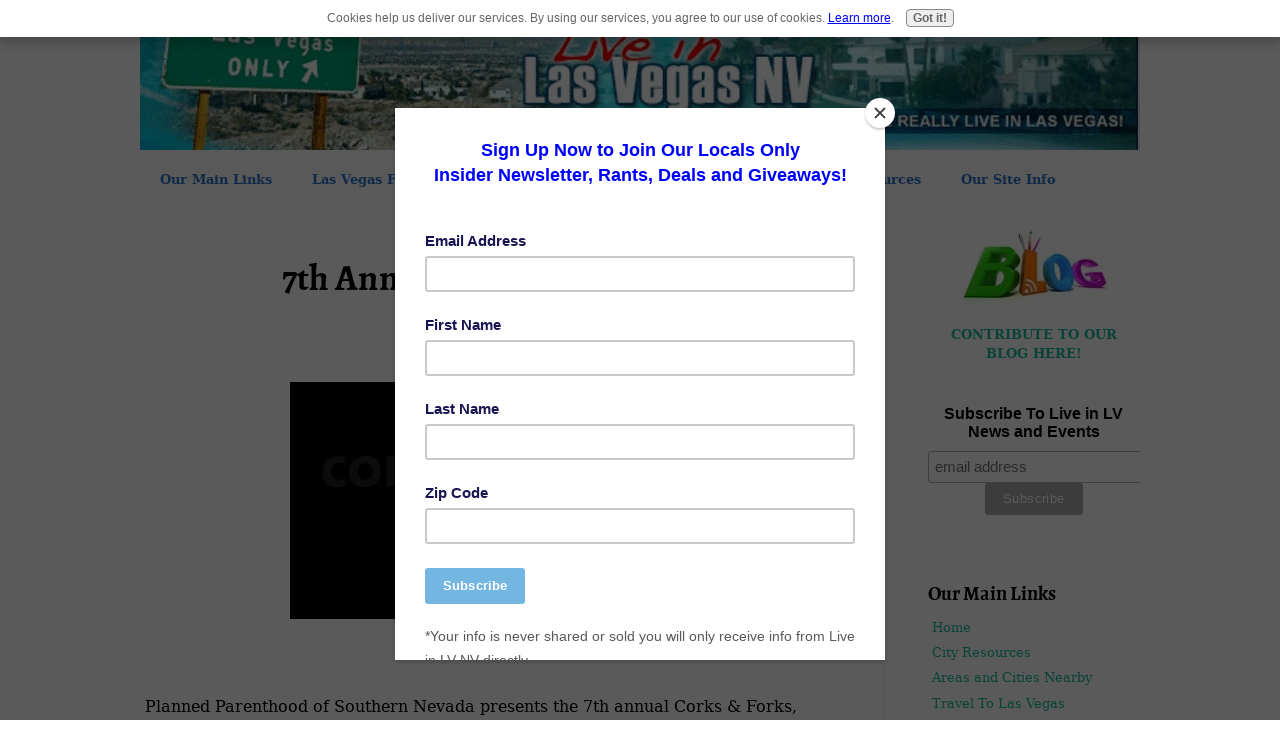

--- FILE ---
content_type: text/html; charset=UTF-8
request_url: https://www.live-in-las-vegas-nv.com/7th-annual-corks-and-forks.html
body_size: 21244
content:
<!DOCTYPE HTML>
<html xmlns:og="http://opengraphprotocol.org/schema/" xmlns:fb="http://www.facebook.com/2008/fbml">
<head><meta http-equiv="content-type" content="text/html; charset=UTF-8"><title>7th Annual Corks and Forks</title><meta name="description" content="Planned Parenthood of Southern Nevada presents the 7th annual Corks & Forks, honoring Dr. Joseph and Mrs. Sharon Adashek with the Joyce Mack Philanthropic"><meta id="viewport" name="viewport" content="width=device-width, initial-scale=1, maximum-scale=1, minimum-scale=1">
<link href="/sd/support-files/A.style.css.pagespeed.cf.e9MZ_BgML8.css" rel="stylesheet" type="text/css">
<!-- start: tool_blocks.sbi_html_head -->
<!-- Global site tag (gtag.js) - Google Analytics -->
<script async src="https://www.googletagmanager.com/gtag/js?id=UA-41095195-1"></script>
<script>window.dataLayer=window.dataLayer||[];function gtag(){dataLayer.push(arguments);}gtag('js',new Date());gtag('config','UA-41095195-1');</script>
<link rel="alternate" type="application/rss+xml" title="RSS" href="https://www.live-in-las-vegas-nv.com/living-in-las-vegas.xml">
<!-- SD -->
<script>var https_page=0</script>
<script src="https://www.live-in-las-vegas-nv.com/sd/support-files/gdprcookie.js.pagespeed.jm.LyJeXqoTyT.js" async defer></script><!-- end: tool_blocks.sbi_html_head -->
<link rel="shortcut icon" type="image/vnd.microsoft.icon" href="https://www.live-in-las-vegas-nv.com/favicon.ico">
<link rel="canonical" href="https://www.live-in-las-vegas-nv.com/7th-annual-corks-and-forks.html"/>
<meta property="og:site_name" content="Living in Las Vegas"/>
<meta property="og:title" content="7th Annual Corks and Forks"/>
<meta property="og:description" content="Planned Parenthood of Southern Nevada presents the 7th annual Corks &amp; Forks, honoring Dr. Joseph and Mrs. Sharon Adashek with the Joyce Mack Philanthropic"/>
<meta property="og:type" content="article"/>
<meta property="og:url" content="https://www.live-in-las-vegas-nv.com/7th-annual-corks-and-forks.html"/>
<meta property="og:image" content="https://www.live-in-las-vegas-nv.com/images/7th-annual-corks-and-forks-21848961.jpg"/>
<meta property="og:image" content="https://www.live-in-las-vegas-nv.com/living-in-las-vegas-fb.jpg"/>
<style>.fb-button{margin-bottom:10px}</style><script>function MM_swapImgRestore(){var i,x,a=document.MM_sr;for(i=0;a&&i<a.length&&(x=a[i])&&x.oSrc;i++)x.src=x.oSrc;}function MM_preloadImages(){var d=document;if(d.images){if(!d.MM_p)d.MM_p=new Array();var i,j=d.MM_p.length,a=MM_preloadImages.arguments;for(i=0;i<a.length;i++)if(a[i].indexOf("#")!=0){d.MM_p[j]=new Image;d.MM_p[j++].src=a[i];}}}function MM_swapImage(){var i,j=0,x,a=MM_swapImage.arguments;document.MM_sr=new Array;for(i=0;i<(a.length-2);i+=3)if((x=MM_findObj(a[i]))!=null){document.MM_sr[j++]=x;if(!x.oSrc)x.oSrc=x.src;x.src=a[i+2];}}function MM_openBrWindow(theURL,winName,features){window.open(theURL,winName,features);}function MM_findObj(n,d){var p,i,x;if(!d)d=document;if((p=n.indexOf("?"))>0&&parent.frames.length){d=parent.frames[n.substring(p+1)].document;n=n.substring(0,p);}if(!(x=d[n])&&d.all)x=d.all[n];for(i=0;!x&&i<d.forms.length;i++)x=d.forms[i][n];for(i=0;!x&&d.layers&&i<d.layers.length;i++)x=MM_findObj(n,d.layers[i].document);if(!x&&d.getElementById)x=d.getElementById(n);return x;}</script>
<script>function MM_displayStatusMsg(msgStr){status=msgStr;document.MM_returnValue=true;}</script>
<!-- start: shared_blocks.27695061#end-of-head -->
<!-- Google Tag Manager -->
<script>(function(w,d,s,l,i){w[l]=w[l]||[];w[l].push({'gtm.start':new Date().getTime(),event:'gtm.js'});var f=d.getElementsByTagName(s)[0],j=d.createElement(s),dl=l!='dataLayer'?'&l='+l:'';j.async=true;j.src='https://www.googletagmanager.com/gtm.js?id='+i+dl;f.parentNode.insertBefore(j,f);})(window,document,'script','dataLayer','GTM-MTBNC22');</script>
<!-- End Google Tag Manager -->
<meta name="fo-verify" content="34c08b49-f2f3-4185-adde-a4408dd6c233">
<script async src="https://pagead2.googlesyndication.com/pagead/js/adsbygoogle.js?client=ca-pub-6539952370737156" crossorigin="anonymous"></script>
<meta name="facebook-domain-verification" content="yw71b64p0s0rp1ust06cow50nqclk0"/>
<!-- end: shared_blocks.27695061#end-of-head -->
<script>var FIX=FIX||{};</script>
</head>
<body class="responsive">
<div id="PageWrapper" class="modern">
<div id="HeaderWrapper">
<div id="Header">
<div class="Liner">
<div class="WebsiteName">
<a href="/"> </a>
</div><div class="Tagline"> </div>
<!-- start: shared_blocks.27694857#top-of-header -->
<div class="" style="width: 100%; box-sizing: border-box"><!-- Google Tag Manager (noscript) -->
<noscript><iframe src="https://www.googletagmanager.com/ns.html?id=GTM-MTBNC22" height="0" width="0" style="display:none;visibility:hidden"></iframe></noscript>
<!-- End Google Tag Manager (noscript) -->
<!-- start: tool_blocks.navbar.horizontal.left --><div class="ResponsiveNavWrapper">
<div class="ResponsiveNavButton"><span>Menu</span></div><div class="HorizontalNavBarLeft HorizontalNavBar HorizontalNavBarCSS ResponsiveNav"><ul class="root"><li class="li1 submenu"><span class="navheader">Our Main Links</span><ul><li class="li2"><a href="/">Home</a></li><li class="li2"><a href="/CityOfLasVegas.html">City Resources</a></li><li class="li2"><a href="/lasvegascommunity.html">Areas and Cities Nearby</a></li><li class="li2"><a href="/TravelToLasVegas.html">Travel To Las Vegas</a></li><li class="li2"><a href="/MovingToLasVegas.html">Moving to Las Vegas</a></li><li class="li2"><a href="/LasVegasRealEstateSearch.html">Las Vegas Real Estate Search</a></li><li class="li2"><a href="/JobsInLasVegas.html">Employment and Jobs</a></li></ul></li><li class="li1 submenu"><span class="navheader">Las Vegas Fun</span><ul><li class="li2"><a href="/lasvegasthingstodo.html">Things to Do</a></li><li class="li2"><a href="/lasvegasforkids.html">Las Vegas For Kids</a></li><li class="li2"><a href="/LasVegasEventCalendar.html">Local Event Calendar</a></li><li class="li2"><a href="/LasVegasEvents.html">Las Vegas Events</a></li><li class="li2"><a href="/LasVegasBlogs.html">Las Vegas Blogs</a></li><li class="li2"><a href="/LasVegasAttractions.html">Las Vegas Attractions</a></li><li class="li2"><a href="/LasVegasRestaurants.html">Las Vegas Restaurants</a></li><li class="li2"><a href="/LasVegasShopping.html">Las Vegas Shopping</a></li></ul></li><li class="li1 submenu"><span class="navheader">Community</span><ul><li class="li2"><a href="/LasVegasSeniorLiving.html">Senior Living</a></li><li class="li2"><a href="/ChurchesInLasVegas.html">Churches in Las Vegas</a></li><li class="li2"><a href="/LasVegasSingles.html">Las Vegas Singles</a></li><li class="li2"><a href="/LasVegasChamberOfCommerce.html">Las Vegas Chamber Of Commerce</a></li><li class="li2"><a href="/LasVegasSchools.html">Las Vegas Schools</a></li></ul></li><li class="li1 submenu"><span class="navheader">Local Golf</span><ul><li class="li2"><a href="/lasvegasgolf.html">Golf</a></li><li class="li2"><a href="/LasVegasGolfBlog.html">Las Vegas Golf Blog</a></li><li class="li2"><a href="/LasVegasGolfTournament.html">Las Vegas Golf Tournament</a></li><li class="li2"><a href="/LasVegasGolfCourses.html">Las Vegas Golf Courses</a></li></ul></li><li class="li1 submenu"><span class="navheader">Weddings</span><ul><li class="li2"><a href="/WeddingsInLasVegas.html">Weddings In Las Vegas</a></li><li class="li2"><a href="/lasvegasmarriagelicense.html">Las Vegas Marriage License</a></li><li class="li2"><a href="/CheapLasVegasWeddings.html">Cheap Las Vegas Weddings</a></li><li class="li2"><a href="/lasvegasweddingchapels.html">Las Vegas Wedding Chapels</a></li><li class="li2"><a href="/LasVegasOutdoorWedding.html">Las Vegas Outdoor Wedding</a></li></ul></li><li class="li1 submenu"><span class="navheader">Local Resources</span><ul><li class="li2"><a href="/LasVegasInformation.html">Las Vegas Information</a></li><li class="li2"><a href="/LasVegasYellowPages.html">Las Vegas Yellow Pages</a></li><li class="li2"><a href="/lasvegasnewspaper.html">Las Vegas Newspaper</a></li><li class="li2"><a href="/LasVegasUnion.html">Las Vegas Union</a></li><li class="li2"><a href="/LasVegasUtilities.html">Las Vegas Utilities</a></li><li class="li2"><a href="/HomesForSaleInLasVegas.html">Homes For Sale In Las Vegas</a></li><li class="li2"><a href="/WeBuyHousesNevada.html">We Buy Houses Nevada</a></li></ul></li><li class="li1 submenu"><span class="navheader">Our Site Info</span><ul><li class="li2"><a href="/living-in-las-vegas-blog.html">RSS/Blog</a></li><li class="li2"><a href="/AboutUs.html">About Us</a></li><li class="li2"><a href="/ContactUs.html">Contact Us</a></li><li class="li2"><a href="/AdvertiseOnLiveInLasVegasNV.html">Advertise On Live In Las Vegas NV</a></li><li class="li2"><a href="/Sitemap.html">Sitemap</a></li></ul></li></ul></div></div>
<!-- end: tool_blocks.navbar.horizontal.left -->
</div>
<!-- end: shared_blocks.27694857#top-of-header -->
<!-- start: shared_blocks.27694423#bottom-of-header -->
<div class="" style="width: 100%; box-sizing: border-box"><script id="mcjs">!function(c,h,i,m,p){m=c.createElement(h),p=c.getElementsByTagName(h)[0],m.async=1,m.src=i,p.parentNode.insertBefore(m,p)}(document,"script","https://chimpstatic.com/mcjs-connected/js/users/8052b14a5f085d263991c1eaf/4b02d1ff92030466256ad9dc5.js");</script>
</div>
<!-- end: shared_blocks.27694423#bottom-of-header -->
</div><!-- end Liner -->
</div><!-- end Header -->
</div><!-- end HeaderWrapper -->
<div id="ColumnsWrapper">
<div id="ContentWrapper">
<div id="ContentColumn">
<div class="Liner">
<!-- start: shared_blocks.27694252#above-h1 -->
<div class="" style="width: 100%; box-sizing: border-box"><!-- start: tool_blocks.faceit_like.1 --><div style='min-height:32px; display: block;'><div class="fb-like" data-href="http://www.live-in-las-vegas-nv.com" data-send="true" data-show-faces="false" data-width="450"></div></div><!-- end: tool_blocks.faceit_like.1 -->
</div>
<!-- end: shared_blocks.27694252#above-h1 -->
<!--  -->
<style>.errFld{padding:3px}.errFldOn{padding:0;border:3px solid red}.errMsg{font-weight:bold;color:red;visibility:hidden}.errMsgOn{visibility:visible}#edit textarea{border:1px solid #000}.editTitle{font-size:22px;font-weight:bold;text-align:center}#preview .editTitle{margin-top:0}.editName,.editCountry{text-align:center}.editName,.editCountry,.editBody{}.editBody{text-align:left}#preview{margin-left:auto;margin-right:auto}.GadSense{float:left;vertical-align:top;padding:0 8px 8px 0;margin:0 8px 0 0}.gLinkUnitTop{width:466px;margin:12px auto}.gLinkUnitBot{width:120px;float:right;margin:4px 0 24px 36px}</style>
<div id="submission_31304519" style="border:0px solid black;padding:5px;">
<h1 style="text-align:center;">7th Annual Corks and Forks</h1>
<p style="text-align:center;">
by Whitney Phillips
<br>(Las Vegas, NV)
</p>
<script>function showPreview(id){var parts=id.split('_');var sub=parts[0];var divs=document.getElementsByTagName('div');var imagePreviews=[];for(var i=0,ilen=divs.length;i<ilen;i++){var div=divs[i];if(/(^|\s+)imagePreview(\s+|$)/.test(div.className)){imagePreviews.push(div);}}for(var i=0,ilen=imagePreviews.length;i<ilen;i++){var imagePreview=imagePreviews[i];var subgroup=new RegExp('preview_'+sub+'_');if(imagePreview.id.match(subgroup)&&imagePreview.id!='preview_'+id){imagePreview.style.display='none';}}for(var i=0,ilen=imagePreviews.length;i<ilen;i++){var imagePreview=imagePreviews[i];if(imagePreview.id=='preview_'+id){imagePreview.style.display='';}}}function stopPropagation(e){if(e.stopPropagation){e.stopPropagation();}else{e.cancelBubble=true;}}</script>
<div class="imagePreview" id="preview_31304519_1" style="">
<p style="text-align:center;">
<img src="//www.live-in-las-vegas-nv.com/images/x7th-annual-corks-and-forks-21848961.jpg.pagespeed.ic.QU7UoDCF4t.webp" alt="" title="" width="400" height="237">
<br/><div style="margin-top:5px; text-align:center">
<a href="http://pinterest.com/pin/create/button/?media=https%3A%2F%2Fwww.live-in-las-vegas-nv.com%2Fimages%2F7th-annual-corks-and-forks-21848961.jpg&url=https%3A%2F%2Fwww.live-in-las-vegas-nv.com%2F7th-annual-corks-and-forks.html&description=Planned%20Parenthood%20of%20Southern%20Nevada%20presents%20the%207th%20annual%20Corks%20%26%20Forks%2C%20honoring%20Dr.%20Joseph%20and%20Mrs.%20Sharon%20Adashek%20with%20the%20Joyce%20Mack%20Philanthropic" class="pin-it-button" count-layout="none"><img border="0" src="//assets.pinterest.com/images/PinExt.png" title="Pin It"/></a>
</div>
</p>
<p style="font-weight:bold;text-align:center;"></p>
</div>
<!-- Thumbnails section -->
<style>table#thumbs{margin:0 auto}table#thumbs td{text-align:center;vertical-align:bottom}</style>
<div style="text-align:center">
<table id="thumbs">
<tr>
</tr>
</table>
</div>
<!-- End of thumbnails section -->
<p>
Planned Parenthood of Southern Nevada presents the 7th annual Corks & Forks, honoring Dr. Joseph and Mrs. Sharon Adashek with the Joyce Mack Philanthropic Award. #corksandforks<br><br>We are excited to announce the attendance of Senator Wendy Davis of Texas as Featured Speaker. <br><br>Join us for Cocktails and Silent Auction at 6pm, followed by dinner and entertainment by Christy Molasky at 7pm.<br><br>Business/Cocktail attire.<br><br>Please contact Alexandra Silver for more information: 702-878-3622 ext. 204 or alexandra.silver@pprm.org<br><br>To purchase tickets online, visit:<br><a href="http://ppsncorksandforks16.auction-bid.org/" rel="nofollow">CorksandForks</a><br><br>Proceeds from this dinner provide funding for Planned Parenthood of Southern Nevada (501c3) to empower individuals and families in our local community to make informed choices about their sexual and reproductive health by providing high-quality health services, comprehensive sex education, and strategic advocacy.
</p>
</div>
<p>
<a href="https://www.live-in-las-vegas-nv.com/7th-annual-corks-and-forks-comment-form.html">Click here to post comments</a>
</p>
<p style="text-align:left;">
<a href="https://www.live-in-las-vegas-nv.com/LasVegasEvents.html#INV">
Join in and write your own page! It's easy to do. How? Simply click here to return to <b>Post Your Las Vegas Event</b>.</a>
</p>
<div class="AdSenseBoxCenter"><script>google_ad_client="ca-pub-6539952370737156";google_ad_slot="2140399856";google_ad_width=468;google_ad_height=60;</script>
<script src="https://pagead2.googlesyndication.com/pagead/show_ads.js"></script></div>
<script src="//assets.pinterest.com/js/pinit.js"></script>
<!-- Whitney Phillips -->
<!-- Post Your Las Vegas Event -->
<!-- start: shared_blocks.27694976#above-socialize-it -->
<div class="" style="width: 100%; box-sizing: border-box"></div>
<!-- end: shared_blocks.27694976#above-socialize-it -->
<!-- start: shared_blocks.27694337#socialize-it -->
<div class="" style="width: 100%; box-sizing: border-box">
<div class=" socializeIt socializeIt-responsive" style="border-color: #cccccc; border-width: 1px 1px 1px 1px; border-style: solid; box-sizing: border-box"><div style="overflow-x: auto;">
<table class="columns_block grid_block" border="0" style="width: 100%;"><tr><td class="column_0" style="width: 20%;vertical-align:top;">
<p>
<span style="font-size: 16px;"><strong>Share this page:</strong></span>
</p><p><span style="font-size:11px;">What's this?</span></p>
</td><td class="column_1" style="width: 80%;vertical-align:top;">
<!-- start: tool_blocks.social_sharing -->
<div class="SocialShare SocialShareRegular"><a href="#" rel="noopener noreferrer" onclick="window.open('https://www.facebook.com/sharer.php?u='+ encodeURIComponent(document.location.href) +'&t=' + encodeURIComponent(document.title), 'sharer','toolbar=0,status=0,width=700,height=500,resizable=yes,scrollbars=yes');return false;" target="_blank" class="socialIcon facebook"><svg width="20" height="20" aria-hidden="true" focusable="false" data-prefix="fab" data-icon="facebook-square" role="img" xmlns="http://www.w3.org/2000/svg" viewBox="0 0 448 512"><path fill="currentColor" d="M400 32H48A48 48 0 0 0 0 80v352a48 48 0 0 0 48 48h137.25V327.69h-63V256h63v-54.64c0-62.15 37-96.48 93.67-96.48 27.14 0 55.52 4.84 55.52 4.84v61h-31.27c-30.81 0-40.42 19.12-40.42 38.73V256h68.78l-11 71.69h-57.78V480H400a48 48 0 0 0 48-48V80a48 48 0 0 0-48-48z" class=""></path></svg><span>Facebook</span></a><a href="#" rel="noopener noreferrer" onclick="window.open('https://twitter.com/intent/tweet?text=Reading%20about%20this:%20'+encodeURIComponent(document.title)+'%20-%20' + encodeURIComponent(document.location.href), 'sharer','toolbar=0,status=0,width=700,height=500,resizable=yes,scrollbars=yes');return false;" target="_blank" class="socialIcon twitter"><svg width="20" height="20" aria-hidden="true" focusable="false" data-prefix="fab" data-icon="twitter-square" role="img" viewBox="0 0 1200 1227" fill="none" xmlns="http://www.w3.org/2000/svg"><path d="M714.163 519.284L1160.89 0H1055.03L667.137 450.887L357.328 0H0L468.492 681.821L0 1226.37H105.866L515.491 750.218L842.672 1226.37H1200L714.137 519.284H714.163ZM569.165 687.828L521.697 619.934L144.011 79.6944H306.615L611.412 515.685L658.88 583.579L1055.08 1150.3H892.476L569.165 687.854V687.828Z" fill="currentColor"></path></svg><span>X</span></a><a href="#" rel="noopener noreferrer" onclick="var script = document.createElement('script');script.setAttribute('type','text/javascript');script.setAttribute('src', 'https://assets.pinterest.com/js/pinmarklet.js');document.getElementsByTagName('head')[0].appendChild(script);return false" target="_blank" class="socialIcon pinterest"><svg width="20" height="20" aria-hidden="true" focusable="false" data-prefix="fab" data-icon="pinterest-square" role="img" xmlns="http://www.w3.org/2000/svg" viewBox="0 0 448 512"><path fill="currentColor" d="M448 80v352c0 26.5-21.5 48-48 48H154.4c9.8-16.4 22.4-40 27.4-59.3 3-11.5 15.3-58.4 15.3-58.4 8 15.3 31.4 28.2 56.3 28.2 74.1 0 127.4-68.1 127.4-152.7 0-81.1-66.2-141.8-151.4-141.8-106 0-162.2 71.1-162.2 148.6 0 36 19.2 80.8 49.8 95.1 4.7 2.2 7.1 1.2 8.2-3.3.8-3.4 5-20.1 6.8-27.8.6-2.5.3-4.6-1.7-7-10.1-12.3-18.3-34.9-18.3-56 0-54.2 41-106.6 110.9-106.6 60.3 0 102.6 41.1 102.6 99.9 0 66.4-33.5 112.4-77.2 112.4-24.1 0-42.1-19.9-36.4-44.4 6.9-29.2 20.3-60.7 20.3-81.8 0-53-75.5-45.7-75.5 25 0 21.7 7.3 36.5 7.3 36.5-31.4 132.8-36.1 134.5-29.6 192.6l2.2.8H48c-26.5 0-48-21.5-48-48V80c0-26.5 21.5-48 48-48h352c26.5 0 48 21.5 48 48z" class=""></path></svg><span>Pinterest</span></a><a href="#" rel="noopener noreferrer" onclick="window.open('https://www.tumblr.com/share/link?url='+ encodeURIComponent(document.location.href) + '&name='+ encodeURIComponent(document.title), 'sharer','toolbar=0,status=0,width=700,height=500,resizable=yes,scrollbars=yes');return false;" target="_blank" class="socialIcon tumblr"><svg width="20" height="20" aria-hidden="true" focusable="false" data-prefix="fab" data-icon="tumblr-square" role="img" xmlns="http://www.w3.org/2000/svg" viewBox="0 0 448 512"><path fill="currentColor" d="M400 32H48C21.5 32 0 53.5 0 80v352c0 26.5 21.5 48 48 48h352c26.5 0 48-21.5 48-48V80c0-26.5-21.5-48-48-48zm-82.3 364.2c-8.5 9.1-31.2 19.8-60.9 19.8-75.5 0-91.9-55.5-91.9-87.9v-90h-29.7c-3.4 0-6.2-2.8-6.2-6.2v-42.5c0-4.5 2.8-8.5 7.1-10 38.8-13.7 50.9-47.5 52.7-73.2.5-6.9 4.1-10.2 10-10.2h44.3c3.4 0 6.2 2.8 6.2 6.2v72h51.9c3.4 0 6.2 2.8 6.2 6.2v51.1c0 3.4-2.8 6.2-6.2 6.2h-52.1V321c0 21.4 14.8 33.5 42.5 22.4 3-1.2 5.6-2 8-1.4 2.2.5 3.6 2.1 4.6 4.9l13.8 40.2c1 3.2 2 6.7-.3 9.1z" class=""></path></svg><span>Tumblr</span></a><a href="#" rel="noopener noreferrer" onclick="window.open('https://reddit.com/submit?url='+ encodeURIComponent(document.location.href) + '&title=' + encodeURIComponent(document.title), 'sharer','toolbar=0,status=0,width=700,height=500,resizable=yes,scrollbars=yes');return false;" target="_blank" class="socialIcon reddit"><svg width="20" height="20" aria-hidden="true" focusable="false" data-prefix="fab" data-icon="reddit-square" role="img" xmlns="http://www.w3.org/2000/svg" viewBox="0 0 448 512"><path fill="currentColor" d="M283.2 345.5c2.7 2.7 2.7 6.8 0 9.2-24.5 24.5-93.8 24.6-118.4 0-2.7-2.4-2.7-6.5 0-9.2 2.4-2.4 6.5-2.4 8.9 0 18.7 19.2 81 19.6 100.5 0 2.4-2.3 6.6-2.3 9 0zm-91.3-53.8c0-14.9-11.9-26.8-26.5-26.8-14.9 0-26.8 11.9-26.8 26.8 0 14.6 11.9 26.5 26.8 26.5 14.6 0 26.5-11.9 26.5-26.5zm90.7-26.8c-14.6 0-26.5 11.9-26.5 26.8 0 14.6 11.9 26.5 26.5 26.5 14.9 0 26.8-11.9 26.8-26.5 0-14.9-11.9-26.8-26.8-26.8zM448 80v352c0 26.5-21.5 48-48 48H48c-26.5 0-48-21.5-48-48V80c0-26.5 21.5-48 48-48h352c26.5 0 48 21.5 48 48zm-99.7 140.6c-10.1 0-19 4.2-25.6 10.7-24.1-16.7-56.5-27.4-92.5-28.6l18.7-84.2 59.5 13.4c0 14.6 11.9 26.5 26.5 26.5 14.9 0 26.8-12.2 26.8-26.8 0-14.6-11.9-26.8-26.8-26.8-10.4 0-19.3 6.2-23.8 14.9l-65.7-14.6c-3.3-.9-6.5 1.5-7.4 4.8l-20.5 92.8c-35.7 1.5-67.8 12.2-91.9 28.9-6.5-6.8-15.8-11-25.9-11-37.5 0-49.8 50.4-15.5 67.5-1.2 5.4-1.8 11-1.8 16.7 0 56.5 63.7 102.3 141.9 102.3 78.5 0 142.2-45.8 142.2-102.3 0-5.7-.6-11.6-2.1-17 33.6-17.2 21.2-67.2-16.1-67.2z" class=""></path></svg><span>Reddit</span></a><a href="#" rel="noopener noreferrer" onclick="window.open('https://api.whatsapp.com/send?text='+encodeURIComponent(document.location.href), 'sharer','toolbar=0,status=0,width=700,height=500,resizable=yes,scrollbars=yes');return false;" target="_blank" class="socialIcon whatsapp"><svg width="20" height="20" aria-hidden="true" focusable="false" data-prefix="fab" data-icon="whatsapp-square" role="img" xmlns="http://www.w3.org/2000/svg" viewBox="0 0 448 512"><path fill="currentColor" d="M224 122.8c-72.7 0-131.8 59.1-131.9 131.8 0 24.9 7 49.2 20.2 70.1l3.1 5-13.3 48.6 49.9-13.1 4.8 2.9c20.2 12 43.4 18.4 67.1 18.4h.1c72.6 0 133.3-59.1 133.3-131.8 0-35.2-15.2-68.3-40.1-93.2-25-25-58-38.7-93.2-38.7zm77.5 188.4c-3.3 9.3-19.1 17.7-26.7 18.8-12.6 1.9-22.4.9-47.5-9.9-39.7-17.2-65.7-57.2-67.7-59.8-2-2.6-16.2-21.5-16.2-41s10.2-29.1 13.9-33.1c3.6-4 7.9-5 10.6-5 2.6 0 5.3 0 7.6.1 2.4.1 5.7-.9 8.9 6.8 3.3 7.9 11.2 27.4 12.2 29.4s1.7 4.3.3 6.9c-7.6 15.2-15.7 14.6-11.6 21.6 15.3 26.3 30.6 35.4 53.9 47.1 4 2 6.3 1.7 8.6-1 2.3-2.6 9.9-11.6 12.5-15.5 2.6-4 5.3-3.3 8.9-2 3.6 1.3 23.1 10.9 27.1 12.9s6.6 3 7.6 4.6c.9 1.9.9 9.9-2.4 19.1zM400 32H48C21.5 32 0 53.5 0 80v352c0 26.5 21.5 48 48 48h352c26.5 0 48-21.5 48-48V80c0-26.5-21.5-48-48-48zM223.9 413.2c-26.6 0-52.7-6.7-75.8-19.3L64 416l22.5-82.2c-13.9-24-21.2-51.3-21.2-79.3C65.4 167.1 136.5 96 223.9 96c42.4 0 82.2 16.5 112.2 46.5 29.9 30 47.9 69.8 47.9 112.2 0 87.4-72.7 158.5-160.1 158.5z" class=""></path></svg><span>WhatsApp</span></a></div>
<!-- end: tool_blocks.social_sharing -->
</td></tr></table>
</div>
</div>
</div>
<!-- end: shared_blocks.27694337#socialize-it -->
<!-- start: shared_blocks.27694852#below-socialize-it -->
<div class="" style="width: 100%; box-sizing: border-box"></div>
<!-- end: shared_blocks.27694852#below-socialize-it -->
</div><!-- end Liner -->
</div><!-- end ContentColumn -->
</div><!-- end ContentWrapper -->
<div id="NavWrapper">
<div id="NavColumn">
<div class="Liner">
<!-- start: shared_blocks.27695324#top-of-nav-column -->
<div class="" style="width: 100%; box-sizing: border-box"><div class="text_image_block text_image_center text_image_both_cleared text_image_not_floated">
<div class="ImageBlock ImageBlockCenter"><a href="https://www.live-in-las-vegas-nv.com/LasVegasBlogs.html" rel="nofollow" title="Go to Las Vegas Blogs"><img src="[data-uri]" data-pin-media="https://www.live-in-las-vegas-nv.com/images/blogxsmall.jpg" style="width: 160px; height: auto"></a></div>
<p style="text-align: center;"><span style="color: rgb(54, 143, 245);"><b><a href="https://www.live-in-las-vegas-nv.com/LasVegasBlogs.html" rel="nofollow">CONTRIBUTE TO OUR BLOG HERE!</a></b></span></p>
</div>
<!-- Begin Mailchimp Signup Form -->
<link href="//cdn-images.mailchimp.com/embedcode/horizontal-slim-10_7.css" rel="stylesheet" type="text/css">
<style>#mc_embed_signup{background:#fff;clear:left;font:14px Helvetica,Arial,sans-serif;width:100%}</style>
<div id="mc_embed_signup">
<form action="https://live-in-las-vegas-nv.us12.list-manage.com/subscribe/post?u=8052b14a5f085d263991c1eaf&amp;id=78e9d3656f" method="post" id="mc-embedded-subscribe-form" name="mc-embedded-subscribe-form" class="validate" target="_blank" novalidate>
<div id="mc_embed_signup_scroll">
<label for="mce-EMAIL">Subscribe To Live in LV News and Events</label>
<input type="email" value="" name="EMAIL" class="email" id="mce-EMAIL" placeholder="email address" required>
<!-- real people should not fill this in and expect good things - do not remove this or risk form bot signups-->
<div style="position: absolute; left: -5000px;" aria-hidden="true"><input type="text" name="b_8052b14a5f085d263991c1eaf_78e9d3656f" tabindex="-1" value=""></div>
<div class="clear"><input type="submit" value="Subscribe" name="subscribe" id="mc-embedded-subscribe" class="button"></div>
</div>
</form>
</div>
<!--End mc_embed_signup-->
<br>
<br>
</div>
<!-- end: shared_blocks.27695324#top-of-nav-column -->
<!-- start: shared_blocks.27695121#navigation -->
<div class="" style="width: 100%; box-sizing: border-box">
<!-- start: tool_blocks.navbar --><div class="Navigation"><ul><li><h3>Our Main Links</h3><ul><li class=""><a href="/">Home</a></li><li class=""><a href="/CityOfLasVegas.html">City Resources</a></li><li class=""><a href="/lasvegascommunity.html">Areas and Cities Nearby</a></li><li class=""><a href="/TravelToLasVegas.html">Travel To Las Vegas</a></li><li class=""><a href="/MovingToLasVegas.html">Moving to Las Vegas</a></li><li class=""><a href="/LasVegasRealEstateSearch.html">Las Vegas Real Estate Search</a></li><li class=""><a href="/JobsInLasVegas.html">Employment and Jobs</a></li></ul></li><li><h3>Las Vegas Fun</h3><ul><li class=""><a href="/lasvegasthingstodo.html">Things to Do</a></li><li class=""><a href="/lasvegasforkids.html">Las Vegas For Kids</a></li><li class=""><a href="/LasVegasEventCalendar.html">Local Event Calendar</a></li><li class=""><a href="/LasVegasEvents.html">Las Vegas Events</a></li><li class=""><a href="/LasVegasBlogs.html">Las Vegas Blogs</a></li><li class=""><a href="/LasVegasAttractions.html">Las Vegas Attractions</a></li><li class=""><a href="/LasVegasRestaurants.html">Las Vegas Restaurants</a></li><li class=""><a href="/LasVegasShopping.html">Las Vegas Shopping</a></li></ul></li><li><h3>Community</h3><ul><li class=""><a href="/LasVegasSeniorLiving.html">Senior Living</a></li><li class=""><a href="/ChurchesInLasVegas.html">Churches in Las Vegas</a></li><li class=""><a href="/LasVegasSingles.html">Las Vegas Singles</a></li><li class=""><a href="/LasVegasChamberOfCommerce.html">Las Vegas Chamber Of Commerce</a></li><li class=""><a href="/LasVegasSchools.html">Las Vegas Schools</a></li></ul></li><li><h3>Local Golf</h3><ul><li class=""><a href="/lasvegasgolf.html">Golf</a></li><li class=""><a href="/LasVegasGolfBlog.html">Las Vegas Golf Blog</a></li><li class=""><a href="/LasVegasGolfTournament.html">Las Vegas Golf Tournament</a></li><li class=""><a href="/LasVegasGolfCourses.html">Las Vegas Golf Courses</a></li></ul></li><li><h3>Weddings</h3><ul><li class=""><a href="/WeddingsInLasVegas.html">Weddings In Las Vegas</a></li><li class=""><a href="/lasvegasmarriagelicense.html">Las Vegas Marriage License</a></li><li class=""><a href="/CheapLasVegasWeddings.html">Cheap Las Vegas Weddings</a></li><li class=""><a href="/lasvegasweddingchapels.html">Las Vegas Wedding Chapels</a></li><li class=""><a href="/LasVegasOutdoorWedding.html">Las Vegas Outdoor Wedding</a></li></ul></li><li><h3>Local Resources</h3><ul><li class=""><a href="/LasVegasInformation.html">Las Vegas Information</a></li><li class=""><a href="/LasVegasYellowPages.html">Las Vegas Yellow Pages</a></li><li class=""><a href="/lasvegasnewspaper.html">Las Vegas Newspaper</a></li><li class=""><a href="/LasVegasUnion.html">Las Vegas Union</a></li><li class=""><a href="/LasVegasUtilities.html">Las Vegas Utilities</a></li><li class=""><a href="/HomesForSaleInLasVegas.html">Homes For Sale In Las Vegas</a></li><li class=""><a href="/WeBuyHousesNevada.html">We Buy Houses Nevada</a></li></ul></li><li><h3>Our Site Info</h3><ul><li class=""><a href="/living-in-las-vegas-blog.html">RSS/Blog</a></li><li class=""><a href="/AboutUs.html">About Us</a></li><li class=""><a href="/ContactUs.html">Contact Us</a></li><li class=""><a href="/AdvertiseOnLiveInLasVegasNV.html">Advertise On Live In Las Vegas NV</a></li><li class=""><a href="/Sitemap.html">Sitemap</a></li></ul></li></ul></div>
<!-- end: tool_blocks.navbar -->
</div>
<!-- end: shared_blocks.27695121#navigation -->
<!-- start: shared_blocks.27695355#bottom-of-nav-column -->
<div class="" style="width: 100%; box-sizing: border-box"><!-- start: tool_blocks.whatsnew.[base64] -->
<div class="WhatsNew" style="width: 100%">
<h2><a href="https://www.live-in-las-vegas-nv.com/living-in-las-vegas-blog.html">Recent Articles</a></h2><div class="WhatsNew-subscribe">
<img loading="lazy" class="WhatsNew-icon" src="[data-uri]" alt="RSS"/>
<ul>
<li>
<a href="https://feeds.feedburner.com/LiveInLasVegasNvRss/blog">
<img loading="lazy" src="[data-uri]" alt="XML RSS"/>
</a>
</li> <li>
<a href="https://feedly.com/i/subscription/feed/https://feeds.feedburner.com/LiveInLasVegasNvRss/blog" target="new" rel="nofollow">
<img loading="lazy" src="[data-uri]" alt="follow us in feedly"/>
</a>
</li> <li>
<a href="https://add.my.yahoo.com/rss?url=https://feeds.feedburner.com/LiveInLasVegasNvRss/blog" target="new" rel="nofollow">
<img loading="lazy" src="[data-uri]" alt="Add to My Yahoo!"/>
</a>
</li> </ul>
</div><ol>
<li>
<h3><a href="https://www.live-in-las-vegas-nv.com/HomesForSaleInLasVegas.html">Homes For Sale In Las Vegas and Henderson Nevada</a></h3><p class="WhatsNew-time"><abbr title="2025-09-29T16:51:03-0400">Sep 29, 25 04:51 PM</abbr></p><div class="blogItThumbnail"><a href="https://www.live-in-las-vegas-nv.com/HomesForSaleInLasVegas.html"><img class="blogItThumbnail" src="[data-uri]" alt="green desig" style="width:150px;height:90px"></a></div><div class="WhatsNew-content">All about Homes For Sale In Las Vegas, Free MLS property Search, domain for sale, Free New Home Search, down payment assistance</div><p class="WhatsNew-more"><a href="/HomesForSaleInLasVegas.html">Read More</a></p></li>
<li>
<h3><a href="https://www.live-in-las-vegas-nv.com/">Living In Las Vegas Pros and Cons - What it's like</a></h3><p class="WhatsNew-time"><abbr title="2025-09-29T16:18:27-0400">Sep 29, 25 04:18 PM</abbr></p><div class="blogItThumbnail"><a href="https://www.live-in-las-vegas-nv.com/"><img class="blogItThumbnail" src="/image-thumbnails/503852549_10231258820226547_8642821263590923919_n.jpg/default.webp" alt="FireStatiionVisit2024" style="width:150px;height:103.6376953125px" width="150" height="103.6376953125"></a></div><div class="WhatsNew-content">All about Living in Las Vegas, "Real People Do Live Here" pros and cons from a local what its like</div><p class="WhatsNew-more"><a href="/index.html">Read More</a></p></li>
<li>
<h3><a href="https://www.live-in-las-vegas-nv.com/mothers-day-luncheon-w-maria-shriver.html">Mother's Day Luncheon w/ Maria Shriver</a></h3><p class="WhatsNew-time"><abbr title="2022-03-06T13:44:55-0500">Mar 06, 22 01:44 PM</abbr></p><div class="WhatsNew-content">May 4th, 2022 11:30 AM - 2:00 PM Keep Memory Alive Center 888 W. Bonneville Avenue, Las Vegas, NV 89106 Maria Shriver, Keep Memory Alive, and the Women's</div><p class="WhatsNew-more"><a href="/mothers-day-luncheon-w-maria-shriver.html">Read More</a></p></li></ol></div><!-- end: tool_blocks.whatsnew.[base64] -->
<iframe src="//rcm-na.amazon-adsystem.com/e/cm?o=1&p=14&l=ur1&category=primemain&banner=0GCYTHFZDJTVVMVYTQR2&f=ifr&linkID=93dd0eccd6ba92526a9bfd578c97400e&t=liinlavenv-20&tracking_id=liinlavenv-20" width="160" height="600" scrolling="no" border="0" marginwidth="0" style="border:none;" frameborder="0"></iframe>
<p><br/></p><p style="text-align: center;text-decoration: none;"><span style="background-color: rgb(255, 238, 0);"><b>Build a Site Like This One! Click Below!</b></span><br/></p>
<center>
<a href="https://www.sitesell.com/Elizabeth135.html" rel="noopener nofollow" target="_blank"><img src="https://graphics.sitesell.com/snippet/travis-120x240.jpg" alt="Solo Build It!" border="0" width="120" height="240"></a>
<br>
<br>
<br>
<script async src="https://pagead2.googlesyndication.com/pagead/js/adsbygoogle.js"></script>
<!-- Site Wide display 160 x 600 2020 -->
<ins class="adsbygoogle" style="display:inline-block;width:160px;height:600px" data-ad-client="ca-pub-6539952370737156" data-ad-slot="3637016939"></ins>
<script>(adsbygoogle=window.adsbygoogle||[]).push({});</script>
</div>
<!-- end: shared_blocks.27695355#bottom-of-nav-column -->
</div><!-- end Liner -->
</div><!-- end NavColumn -->
</div><!-- end NavWrapper -->
</div><!-- end ColumnsWrapper -->
<div id="FooterWrapper">
<div id="Footer">
<div class="Liner">
<!-- start: shared_blocks.27694494#above-bottom-nav -->
<div class="" style="width: 100%; box-sizing: border-box"></div>
<!-- end: shared_blocks.27694494#above-bottom-nav -->
<!-- start: shared_blocks.27694656#bottom-navigation -->
<div class="" style="width: 100%; box-sizing: border-box"></div>
<!-- end: shared_blocks.27694656#bottom-navigation -->
<!-- start: shared_blocks.27694281#below-bottom-nav -->
<div class="" style="width: 100%; box-sizing: border-box"><!-- Go to www.addthis.com/dashboard to customize your tools --> <script src="//s7.addthis.com/js/300/addthis_widget.js#pubid=ra-5f08f8960dd89866"></script>
<!-- Go to www.addthis.com/dashboard to customize your tools --> <script src="//s7.addthis.com/js/300/addthis_widget.js#pubid=ra-5f08f8960dd89866"></script>
</div>
<!-- end: shared_blocks.27694281#below-bottom-nav -->
<!-- start: shared_blocks.27694596#footer -->
<div class="" style="margin-left: auto; margin-right: auto; float: none; width: 100%; box-sizing: border-box"><p style="text-align: center;"><span style="font-size: 13px;">©2008 Live in Las Vegas, NV - All Rights Reserved</span></p><p style="text-align: center;"><a href="https://www.live-in-las-vegas-nv.com/privacypolicyliveinlasvegasnv.html" rel="nofollow"><span style="font-size: 13px;"><b>Privacy Policy</b></span></a></p><p style="text-align: center;"><span style="font-size: 14px;">This Website is </span><a href="http://sbiwp.sitesell.com/Elizabeth135.html " rel="nofollow" onclick="return FIX.track(this);"><span style="font-size: 14px;"><b>Powered by SBI</b></span></a><span style="font-size: 14px;"> the online business builder&#xa0;</span></p>
<div id="amzn-assoc-ad-627fab83-4a60-478d-8b4c-8f88a2e11c59"></div><script async src="//z-na.amazon-adsystem.com/widgets/onejs?MarketPlace=US&adInstanceId=627fab83-4a60-478d-8b4c-8f88a2e11c59"></script>
<p><br/></p><p style="text-align: left;"><span style="font-size: 10px;"><span style="font-size: 11px;"><b>“Affiliate Disclosure:</b></span> I am grateful to be of service and bring you this amazing content free of charge. In order to do this, please note that when you click links and purchase items via ads or links on my website, I may be an affiliate for those products and I may receive a referral commission as income. I have used and approve some products that I promote, however a lot of suggestions contain multiple links to products of which I am not in control. I appreciate your support in purchasing through any links on my website as it enables me to keep bringing you tons of free helpful information and allows me to pay for the costs of keeping my website up and running. &#xa0;I also would like you to know that it may seem as if I am recommending all of the items on this site, and in some cases I am recommending products based on my personal positive experience. &#xa0;However, in other cases, I may not be in control of ads you see for one example, Google Adsense ads that will follow "your" personal online behavior and other ads from other companies that may appear based on the pages keyword content that you have searched.&#xa0; &#xa0;I am also an Amazon Associate and therefore <span style="font-size: 11px;">A</span></span><span style="color: rgb(40, 40, 40);font-family: 'll circular', arial, sans-serif;font-size: 14px;">s an Amazon Associate I earn from qualifying purchases. ’</span><span style="color: rgb(40, 40, 40);font-family: 'll circular', arial, sans-serif;font-size: 18px;">&#xa0;</span></p><p style="text-align: left;"><span style="font-size: 10px;">In any case please do your own research and due diligence before purchasing anything online or this website as Live-In-Las-Vegas-NV.com cares about you and wants to be safe and happy. Visit <a href="http://paidforadvertising.com/" rel="nofollow" onclick="return FIX.track(this);">PaidforAdvertising.com</a> for more information</span></p><p style="text-align: left;"><span style="font-size: 10px;">** By using this site you agree that Live-In-Las-Vegas-NV.com and its owners and affiliates are not liable for any of the satisfactory purchases or ads made on or through this website. ** If you would like to learn more about making money online through website content and affiliate programs, please visit&#xa0;<b><a href="https://videotour.sitesell.com/Elizabeth135.html" rel="nofollow">Build a Site Like This&#xa0;</a></b></span></p><p><br/></p>
<script>var vglnk={key:'32c2f7ace6a09ffdef6c4b6a23399cd3'};(function(d,t){var s=d.createElement(t);s.type='text/javascript';s.async=true;s.src='//cdn.viglink.com/api/vglnk.js';var r=d.getElementsByTagName(t)[0];r.parentNode.insertBefore(s,r);}(document,'script'));</script>
</div>
<!-- end: shared_blocks.27694596#footer -->
</div><!-- end Liner -->
</div><!-- end Footer -->
</div><!-- end FooterWrapper -->
</div><!-- end PageWrapper -->
<script src="/sd/support-files/fix.js.pagespeed.jm.3phKUrh9Pj.js"></script>
<script>FIX.doEndOfBody();</script>
<script src="/sd/support-files/design.js.pagespeed.jm.wq3hSiafo4.js"></script>
<!-- start: tool_blocks.sbi_html_body_end -->
<script>var SS_PARAMS={pinterest_enabled:false,googleplus1_on_page:false,socializeit_onpage:false};</script> <div id="fb-root"></div>
<script async defer crossorigin="anonymous" src="https://connect.facebook.net/en_US/sdk.js#xfbml=1&version=v4.0&autoLogAppEvents=1"></script><style>.g-recaptcha{display:inline-block}.recaptcha_wrapper{text-align:center}</style>
<script>if(typeof recaptcha_callbackings!=="undefined"){SS_PARAMS.recaptcha_callbackings=recaptcha_callbackings||[]};</script><script>(function(d,id){if(d.getElementById(id)){return;}var s=d.createElement('script');s.async=true;s.defer=true;s.src="/ssjs/ldr.js";s.id=id;d.getElementsByTagName('head')[0].appendChild(s);})(document,'_ss_ldr_script');</script><!-- end: tool_blocks.sbi_html_body_end -->
<!-- Generated at 19:37:18 11-Apr-2025 with news v145 -->
<script async src="/ssjs/lazyload.min.js.pagespeed.jm.GZJ6y5Iztl.js"></script>
</body>
</html>


--- FILE ---
content_type: text/html; charset=utf-8
request_url: https://www.google.com/recaptcha/api2/aframe
body_size: 247
content:
<!DOCTYPE HTML><html><head><meta http-equiv="content-type" content="text/html; charset=UTF-8"></head><body><script nonce="sG0jycggmTv20cRbckX5KQ">/** Anti-fraud and anti-abuse applications only. See google.com/recaptcha */ try{var clients={'sodar':'https://pagead2.googlesyndication.com/pagead/sodar?'};window.addEventListener("message",function(a){try{if(a.source===window.parent){var b=JSON.parse(a.data);var c=clients[b['id']];if(c){var d=document.createElement('img');d.src=c+b['params']+'&rc='+(localStorage.getItem("rc::a")?sessionStorage.getItem("rc::b"):"");window.document.body.appendChild(d);sessionStorage.setItem("rc::e",parseInt(sessionStorage.getItem("rc::e")||0)+1);localStorage.setItem("rc::h",'1765873570897');}}}catch(b){}});window.parent.postMessage("_grecaptcha_ready", "*");}catch(b){}</script></body></html>